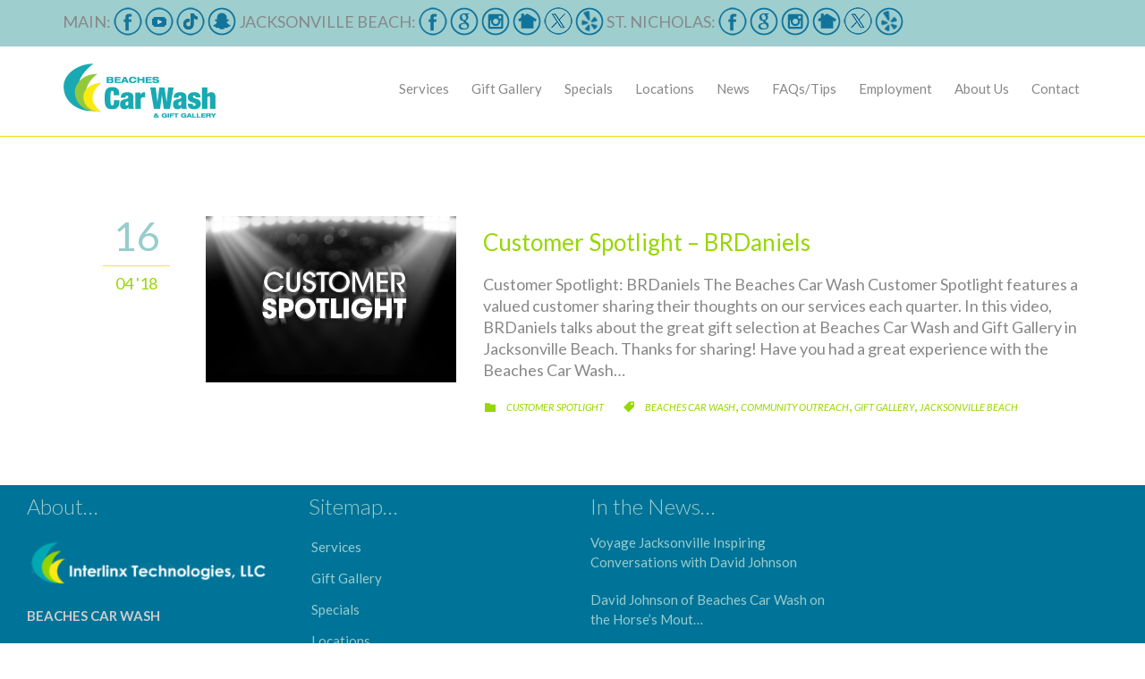

--- FILE ---
content_type: text/html; charset=UTF-8
request_url: https://beachescarwash.com/tag/community-outreach/
body_size: 13512
content:
<!DOCTYPE html>
<!--[if IE]><![endif]-->
<!--[if IE 8 ]> <html lang="en" class="no-js ie8"> <![endif]-->
<!--[if IE 9 ]> <html lang="en" class="no-js ie9"> <![endif]-->
<!--[if (gt IE 9)|!(IE)]><!--> <html lang="en" class="no-ie no-js"> <!--<![endif]-->

<head>
	<meta charset="UTF-8" />
	<meta http-equiv="X-UA-Compatible" content="IE=edge" />
	<meta name="viewport" content="width=device-width, initial-scale=1">

	<link rel="pingback" href="https://beachescarwash.com/xmlrpc.php" />
	<meta name='robots' content='noindex, follow' />
	<style>img:is([sizes="auto" i], [sizes^="auto," i]) { contain-intrinsic-size: 3000px 1500px }</style>
	
		<!-- Meta Tag Manager -->
		<meta name="viewport" content="width=device-width, initial-scale=1" />
		<!-- / Meta Tag Manager -->

	<!-- This site is optimized with the Yoast SEO plugin v26.2 - https://yoast.com/wordpress/plugins/seo/ -->
	<title>Community Outreach Archives - Beaches Car Wash and Gift Gallery</title>
	<meta property="og:locale" content="en_US" />
	<meta property="og:type" content="article" />
	<meta property="og:title" content="Community Outreach Archives - Beaches Car Wash and Gift Gallery" />
	<meta property="og:url" content="https://beachescarwash.com/tag/community-outreach/" />
	<meta property="og:site_name" content="Beaches Car Wash and Gift Gallery" />
	<script type="application/ld+json" class="yoast-schema-graph">{"@context":"https://schema.org","@graph":[{"@type":"CollectionPage","@id":"https://beachescarwash.com/tag/community-outreach/","url":"https://beachescarwash.com/tag/community-outreach/","name":"Community Outreach Archives - Beaches Car Wash and Gift Gallery","isPartOf":{"@id":"https://beachescarwash.com/#website"},"primaryImageOfPage":{"@id":"https://beachescarwash.com/tag/community-outreach/#primaryimage"},"image":{"@id":"https://beachescarwash.com/tag/community-outreach/#primaryimage"},"thumbnailUrl":"https://beachescarwash.com/wp-content/uploads/2018/04/CustSpotlight-e1523630722321.jpg","breadcrumb":{"@id":"https://beachescarwash.com/tag/community-outreach/#breadcrumb"},"inLanguage":"en"},{"@type":"ImageObject","inLanguage":"en","@id":"https://beachescarwash.com/tag/community-outreach/#primaryimage","url":"https://beachescarwash.com/wp-content/uploads/2018/04/CustSpotlight-e1523630722321.jpg","contentUrl":"https://beachescarwash.com/wp-content/uploads/2018/04/CustSpotlight-e1523630722321.jpg","width":700,"height":466,"caption":"41077364 - spotlight"},{"@type":"BreadcrumbList","@id":"https://beachescarwash.com/tag/community-outreach/#breadcrumb","itemListElement":[{"@type":"ListItem","position":1,"name":"Home","item":"https://beachescarwash.com/"},{"@type":"ListItem","position":2,"name":"Community Outreach"}]},{"@type":"WebSite","@id":"https://beachescarwash.com/#website","url":"https://beachescarwash.com/","name":"Beaches Car Wash and Gift Gallery","description":"Express Exterior Wash Only $6","publisher":{"@id":"https://beachescarwash.com/#organization"},"potentialAction":[{"@type":"SearchAction","target":{"@type":"EntryPoint","urlTemplate":"https://beachescarwash.com/?s={search_term_string}"},"query-input":{"@type":"PropertyValueSpecification","valueRequired":true,"valueName":"search_term_string"}}],"inLanguage":"en"},{"@type":"Organization","@id":"https://beachescarwash.com/#organization","name":"Beaches Car Wash & Gift Gallery","url":"https://beachescarwash.com/","logo":{"@type":"ImageObject","inLanguage":"en","@id":"https://beachescarwash.com/#/schema/logo/image/","url":"https://beachescarwash.com/wp-content/uploads/2016/09/BCWlogo.png","contentUrl":"https://beachescarwash.com/wp-content/uploads/2016/09/BCWlogo.png","width":352,"height":126,"caption":"Beaches Car Wash & Gift Gallery"},"image":{"@id":"https://beachescarwash.com/#/schema/logo/image/"},"sameAs":["https://www.facebook.com/BeachesCarWashGiftGallery?rf=169730383037623","https://x.com/beachescarwash","https://instagram.com/beachescarwash/"]}]}</script>
	<!-- / Yoast SEO plugin. -->


<link rel='dns-prefetch' href='//fonts.googleapis.com' />
		<style>
			.lazyload,
			.lazyloading {
				max-width: 100%;
			}
		</style>
				<!-- This site uses the Google Analytics by ExactMetrics plugin v8.9.0 - Using Analytics tracking - https://www.exactmetrics.com/ -->
							<script src="//www.googletagmanager.com/gtag/js?id=G-2MEWSB2X6D"  data-cfasync="false" data-wpfc-render="false" type="text/javascript" async></script>
			<script data-cfasync="false" data-wpfc-render="false" type="text/javascript">
				var em_version = '8.9.0';
				var em_track_user = true;
				var em_no_track_reason = '';
								var ExactMetricsDefaultLocations = {"page_location":"https:\/\/beachescarwash.com\/tag\/community-outreach\/"};
								if ( typeof ExactMetricsPrivacyGuardFilter === 'function' ) {
					var ExactMetricsLocations = (typeof ExactMetricsExcludeQuery === 'object') ? ExactMetricsPrivacyGuardFilter( ExactMetricsExcludeQuery ) : ExactMetricsPrivacyGuardFilter( ExactMetricsDefaultLocations );
				} else {
					var ExactMetricsLocations = (typeof ExactMetricsExcludeQuery === 'object') ? ExactMetricsExcludeQuery : ExactMetricsDefaultLocations;
				}

								var disableStrs = [
										'ga-disable-G-2MEWSB2X6D',
									];

				/* Function to detect opted out users */
				function __gtagTrackerIsOptedOut() {
					for (var index = 0; index < disableStrs.length; index++) {
						if (document.cookie.indexOf(disableStrs[index] + '=true') > -1) {
							return true;
						}
					}

					return false;
				}

				/* Disable tracking if the opt-out cookie exists. */
				if (__gtagTrackerIsOptedOut()) {
					for (var index = 0; index < disableStrs.length; index++) {
						window[disableStrs[index]] = true;
					}
				}

				/* Opt-out function */
				function __gtagTrackerOptout() {
					for (var index = 0; index < disableStrs.length; index++) {
						document.cookie = disableStrs[index] + '=true; expires=Thu, 31 Dec 2099 23:59:59 UTC; path=/';
						window[disableStrs[index]] = true;
					}
				}

				if ('undefined' === typeof gaOptout) {
					function gaOptout() {
						__gtagTrackerOptout();
					}
				}
								window.dataLayer = window.dataLayer || [];

				window.ExactMetricsDualTracker = {
					helpers: {},
					trackers: {},
				};
				if (em_track_user) {
					function __gtagDataLayer() {
						dataLayer.push(arguments);
					}

					function __gtagTracker(type, name, parameters) {
						if (!parameters) {
							parameters = {};
						}

						if (parameters.send_to) {
							__gtagDataLayer.apply(null, arguments);
							return;
						}

						if (type === 'event') {
														parameters.send_to = exactmetrics_frontend.v4_id;
							var hookName = name;
							if (typeof parameters['event_category'] !== 'undefined') {
								hookName = parameters['event_category'] + ':' + name;
							}

							if (typeof ExactMetricsDualTracker.trackers[hookName] !== 'undefined') {
								ExactMetricsDualTracker.trackers[hookName](parameters);
							} else {
								__gtagDataLayer('event', name, parameters);
							}
							
						} else {
							__gtagDataLayer.apply(null, arguments);
						}
					}

					__gtagTracker('js', new Date());
					__gtagTracker('set', {
						'developer_id.dNDMyYj': true,
											});
					if ( ExactMetricsLocations.page_location ) {
						__gtagTracker('set', ExactMetricsLocations);
					}
										__gtagTracker('config', 'G-2MEWSB2X6D', {"forceSSL":"true"} );
										window.gtag = __gtagTracker;										(function () {
						/* https://developers.google.com/analytics/devguides/collection/analyticsjs/ */
						/* ga and __gaTracker compatibility shim. */
						var noopfn = function () {
							return null;
						};
						var newtracker = function () {
							return new Tracker();
						};
						var Tracker = function () {
							return null;
						};
						var p = Tracker.prototype;
						p.get = noopfn;
						p.set = noopfn;
						p.send = function () {
							var args = Array.prototype.slice.call(arguments);
							args.unshift('send');
							__gaTracker.apply(null, args);
						};
						var __gaTracker = function () {
							var len = arguments.length;
							if (len === 0) {
								return;
							}
							var f = arguments[len - 1];
							if (typeof f !== 'object' || f === null || typeof f.hitCallback !== 'function') {
								if ('send' === arguments[0]) {
									var hitConverted, hitObject = false, action;
									if ('event' === arguments[1]) {
										if ('undefined' !== typeof arguments[3]) {
											hitObject = {
												'eventAction': arguments[3],
												'eventCategory': arguments[2],
												'eventLabel': arguments[4],
												'value': arguments[5] ? arguments[5] : 1,
											}
										}
									}
									if ('pageview' === arguments[1]) {
										if ('undefined' !== typeof arguments[2]) {
											hitObject = {
												'eventAction': 'page_view',
												'page_path': arguments[2],
											}
										}
									}
									if (typeof arguments[2] === 'object') {
										hitObject = arguments[2];
									}
									if (typeof arguments[5] === 'object') {
										Object.assign(hitObject, arguments[5]);
									}
									if ('undefined' !== typeof arguments[1].hitType) {
										hitObject = arguments[1];
										if ('pageview' === hitObject.hitType) {
											hitObject.eventAction = 'page_view';
										}
									}
									if (hitObject) {
										action = 'timing' === arguments[1].hitType ? 'timing_complete' : hitObject.eventAction;
										hitConverted = mapArgs(hitObject);
										__gtagTracker('event', action, hitConverted);
									}
								}
								return;
							}

							function mapArgs(args) {
								var arg, hit = {};
								var gaMap = {
									'eventCategory': 'event_category',
									'eventAction': 'event_action',
									'eventLabel': 'event_label',
									'eventValue': 'event_value',
									'nonInteraction': 'non_interaction',
									'timingCategory': 'event_category',
									'timingVar': 'name',
									'timingValue': 'value',
									'timingLabel': 'event_label',
									'page': 'page_path',
									'location': 'page_location',
									'title': 'page_title',
									'referrer' : 'page_referrer',
								};
								for (arg in args) {
																		if (!(!args.hasOwnProperty(arg) || !gaMap.hasOwnProperty(arg))) {
										hit[gaMap[arg]] = args[arg];
									} else {
										hit[arg] = args[arg];
									}
								}
								return hit;
							}

							try {
								f.hitCallback();
							} catch (ex) {
							}
						};
						__gaTracker.create = newtracker;
						__gaTracker.getByName = newtracker;
						__gaTracker.getAll = function () {
							return [];
						};
						__gaTracker.remove = noopfn;
						__gaTracker.loaded = true;
						window['__gaTracker'] = __gaTracker;
					})();
									} else {
										console.log("");
					(function () {
						function __gtagTracker() {
							return null;
						}

						window['__gtagTracker'] = __gtagTracker;
						window['gtag'] = __gtagTracker;
					})();
									}
			</script>
			
							<!-- / Google Analytics by ExactMetrics -->
		<link rel='stylesheet' id='cf7ic_style-css' href='https://beachescarwash.com/wp-content/plugins/contact-form-7-image-captcha/css/cf7ic-style.css?ver=3.3.7' type='text/css' media='all' />
<link rel='stylesheet' id='wp-block-library-css' href='https://beachescarwash.com/wp-includes/css/dist/block-library/style.min.css?ver=6.8.3' type='text/css' media='all' />
<style id='classic-theme-styles-inline-css' type='text/css'>
/*! This file is auto-generated */
.wp-block-button__link{color:#fff;background-color:#32373c;border-radius:9999px;box-shadow:none;text-decoration:none;padding:calc(.667em + 2px) calc(1.333em + 2px);font-size:1.125em}.wp-block-file__button{background:#32373c;color:#fff;text-decoration:none}
</style>
<style id='global-styles-inline-css' type='text/css'>
:root{--wp--preset--aspect-ratio--square: 1;--wp--preset--aspect-ratio--4-3: 4/3;--wp--preset--aspect-ratio--3-4: 3/4;--wp--preset--aspect-ratio--3-2: 3/2;--wp--preset--aspect-ratio--2-3: 2/3;--wp--preset--aspect-ratio--16-9: 16/9;--wp--preset--aspect-ratio--9-16: 9/16;--wp--preset--color--black: #000000;--wp--preset--color--cyan-bluish-gray: #abb8c3;--wp--preset--color--white: #ffffff;--wp--preset--color--pale-pink: #f78da7;--wp--preset--color--vivid-red: #cf2e2e;--wp--preset--color--luminous-vivid-orange: #ff6900;--wp--preset--color--luminous-vivid-amber: #fcb900;--wp--preset--color--light-green-cyan: #7bdcb5;--wp--preset--color--vivid-green-cyan: #00d084;--wp--preset--color--pale-cyan-blue: #8ed1fc;--wp--preset--color--vivid-cyan-blue: #0693e3;--wp--preset--color--vivid-purple: #9b51e0;--wp--preset--gradient--vivid-cyan-blue-to-vivid-purple: linear-gradient(135deg,rgba(6,147,227,1) 0%,rgb(155,81,224) 100%);--wp--preset--gradient--light-green-cyan-to-vivid-green-cyan: linear-gradient(135deg,rgb(122,220,180) 0%,rgb(0,208,130) 100%);--wp--preset--gradient--luminous-vivid-amber-to-luminous-vivid-orange: linear-gradient(135deg,rgba(252,185,0,1) 0%,rgba(255,105,0,1) 100%);--wp--preset--gradient--luminous-vivid-orange-to-vivid-red: linear-gradient(135deg,rgba(255,105,0,1) 0%,rgb(207,46,46) 100%);--wp--preset--gradient--very-light-gray-to-cyan-bluish-gray: linear-gradient(135deg,rgb(238,238,238) 0%,rgb(169,184,195) 100%);--wp--preset--gradient--cool-to-warm-spectrum: linear-gradient(135deg,rgb(74,234,220) 0%,rgb(151,120,209) 20%,rgb(207,42,186) 40%,rgb(238,44,130) 60%,rgb(251,105,98) 80%,rgb(254,248,76) 100%);--wp--preset--gradient--blush-light-purple: linear-gradient(135deg,rgb(255,206,236) 0%,rgb(152,150,240) 100%);--wp--preset--gradient--blush-bordeaux: linear-gradient(135deg,rgb(254,205,165) 0%,rgb(254,45,45) 50%,rgb(107,0,62) 100%);--wp--preset--gradient--luminous-dusk: linear-gradient(135deg,rgb(255,203,112) 0%,rgb(199,81,192) 50%,rgb(65,88,208) 100%);--wp--preset--gradient--pale-ocean: linear-gradient(135deg,rgb(255,245,203) 0%,rgb(182,227,212) 50%,rgb(51,167,181) 100%);--wp--preset--gradient--electric-grass: linear-gradient(135deg,rgb(202,248,128) 0%,rgb(113,206,126) 100%);--wp--preset--gradient--midnight: linear-gradient(135deg,rgb(2,3,129) 0%,rgb(40,116,252) 100%);--wp--preset--font-size--small: 13px;--wp--preset--font-size--medium: 20px;--wp--preset--font-size--large: 36px;--wp--preset--font-size--x-large: 42px;--wp--preset--spacing--20: 0.44rem;--wp--preset--spacing--30: 0.67rem;--wp--preset--spacing--40: 1rem;--wp--preset--spacing--50: 1.5rem;--wp--preset--spacing--60: 2.25rem;--wp--preset--spacing--70: 3.38rem;--wp--preset--spacing--80: 5.06rem;--wp--preset--shadow--natural: 6px 6px 9px rgba(0, 0, 0, 0.2);--wp--preset--shadow--deep: 12px 12px 50px rgba(0, 0, 0, 0.4);--wp--preset--shadow--sharp: 6px 6px 0px rgba(0, 0, 0, 0.2);--wp--preset--shadow--outlined: 6px 6px 0px -3px rgba(255, 255, 255, 1), 6px 6px rgba(0, 0, 0, 1);--wp--preset--shadow--crisp: 6px 6px 0px rgba(0, 0, 0, 1);}:where(.is-layout-flex){gap: 0.5em;}:where(.is-layout-grid){gap: 0.5em;}body .is-layout-flex{display: flex;}.is-layout-flex{flex-wrap: wrap;align-items: center;}.is-layout-flex > :is(*, div){margin: 0;}body .is-layout-grid{display: grid;}.is-layout-grid > :is(*, div){margin: 0;}:where(.wp-block-columns.is-layout-flex){gap: 2em;}:where(.wp-block-columns.is-layout-grid){gap: 2em;}:where(.wp-block-post-template.is-layout-flex){gap: 1.25em;}:where(.wp-block-post-template.is-layout-grid){gap: 1.25em;}.has-black-color{color: var(--wp--preset--color--black) !important;}.has-cyan-bluish-gray-color{color: var(--wp--preset--color--cyan-bluish-gray) !important;}.has-white-color{color: var(--wp--preset--color--white) !important;}.has-pale-pink-color{color: var(--wp--preset--color--pale-pink) !important;}.has-vivid-red-color{color: var(--wp--preset--color--vivid-red) !important;}.has-luminous-vivid-orange-color{color: var(--wp--preset--color--luminous-vivid-orange) !important;}.has-luminous-vivid-amber-color{color: var(--wp--preset--color--luminous-vivid-amber) !important;}.has-light-green-cyan-color{color: var(--wp--preset--color--light-green-cyan) !important;}.has-vivid-green-cyan-color{color: var(--wp--preset--color--vivid-green-cyan) !important;}.has-pale-cyan-blue-color{color: var(--wp--preset--color--pale-cyan-blue) !important;}.has-vivid-cyan-blue-color{color: var(--wp--preset--color--vivid-cyan-blue) !important;}.has-vivid-purple-color{color: var(--wp--preset--color--vivid-purple) !important;}.has-black-background-color{background-color: var(--wp--preset--color--black) !important;}.has-cyan-bluish-gray-background-color{background-color: var(--wp--preset--color--cyan-bluish-gray) !important;}.has-white-background-color{background-color: var(--wp--preset--color--white) !important;}.has-pale-pink-background-color{background-color: var(--wp--preset--color--pale-pink) !important;}.has-vivid-red-background-color{background-color: var(--wp--preset--color--vivid-red) !important;}.has-luminous-vivid-orange-background-color{background-color: var(--wp--preset--color--luminous-vivid-orange) !important;}.has-luminous-vivid-amber-background-color{background-color: var(--wp--preset--color--luminous-vivid-amber) !important;}.has-light-green-cyan-background-color{background-color: var(--wp--preset--color--light-green-cyan) !important;}.has-vivid-green-cyan-background-color{background-color: var(--wp--preset--color--vivid-green-cyan) !important;}.has-pale-cyan-blue-background-color{background-color: var(--wp--preset--color--pale-cyan-blue) !important;}.has-vivid-cyan-blue-background-color{background-color: var(--wp--preset--color--vivid-cyan-blue) !important;}.has-vivid-purple-background-color{background-color: var(--wp--preset--color--vivid-purple) !important;}.has-black-border-color{border-color: var(--wp--preset--color--black) !important;}.has-cyan-bluish-gray-border-color{border-color: var(--wp--preset--color--cyan-bluish-gray) !important;}.has-white-border-color{border-color: var(--wp--preset--color--white) !important;}.has-pale-pink-border-color{border-color: var(--wp--preset--color--pale-pink) !important;}.has-vivid-red-border-color{border-color: var(--wp--preset--color--vivid-red) !important;}.has-luminous-vivid-orange-border-color{border-color: var(--wp--preset--color--luminous-vivid-orange) !important;}.has-luminous-vivid-amber-border-color{border-color: var(--wp--preset--color--luminous-vivid-amber) !important;}.has-light-green-cyan-border-color{border-color: var(--wp--preset--color--light-green-cyan) !important;}.has-vivid-green-cyan-border-color{border-color: var(--wp--preset--color--vivid-green-cyan) !important;}.has-pale-cyan-blue-border-color{border-color: var(--wp--preset--color--pale-cyan-blue) !important;}.has-vivid-cyan-blue-border-color{border-color: var(--wp--preset--color--vivid-cyan-blue) !important;}.has-vivid-purple-border-color{border-color: var(--wp--preset--color--vivid-purple) !important;}.has-vivid-cyan-blue-to-vivid-purple-gradient-background{background: var(--wp--preset--gradient--vivid-cyan-blue-to-vivid-purple) !important;}.has-light-green-cyan-to-vivid-green-cyan-gradient-background{background: var(--wp--preset--gradient--light-green-cyan-to-vivid-green-cyan) !important;}.has-luminous-vivid-amber-to-luminous-vivid-orange-gradient-background{background: var(--wp--preset--gradient--luminous-vivid-amber-to-luminous-vivid-orange) !important;}.has-luminous-vivid-orange-to-vivid-red-gradient-background{background: var(--wp--preset--gradient--luminous-vivid-orange-to-vivid-red) !important;}.has-very-light-gray-to-cyan-bluish-gray-gradient-background{background: var(--wp--preset--gradient--very-light-gray-to-cyan-bluish-gray) !important;}.has-cool-to-warm-spectrum-gradient-background{background: var(--wp--preset--gradient--cool-to-warm-spectrum) !important;}.has-blush-light-purple-gradient-background{background: var(--wp--preset--gradient--blush-light-purple) !important;}.has-blush-bordeaux-gradient-background{background: var(--wp--preset--gradient--blush-bordeaux) !important;}.has-luminous-dusk-gradient-background{background: var(--wp--preset--gradient--luminous-dusk) !important;}.has-pale-ocean-gradient-background{background: var(--wp--preset--gradient--pale-ocean) !important;}.has-electric-grass-gradient-background{background: var(--wp--preset--gradient--electric-grass) !important;}.has-midnight-gradient-background{background: var(--wp--preset--gradient--midnight) !important;}.has-small-font-size{font-size: var(--wp--preset--font-size--small) !important;}.has-medium-font-size{font-size: var(--wp--preset--font-size--medium) !important;}.has-large-font-size{font-size: var(--wp--preset--font-size--large) !important;}.has-x-large-font-size{font-size: var(--wp--preset--font-size--x-large) !important;}
:where(.wp-block-post-template.is-layout-flex){gap: 1.25em;}:where(.wp-block-post-template.is-layout-grid){gap: 1.25em;}
:where(.wp-block-columns.is-layout-flex){gap: 2em;}:where(.wp-block-columns.is-layout-grid){gap: 2em;}
:root :where(.wp-block-pullquote){font-size: 1.5em;line-height: 1.6;}
</style>
<link rel='stylesheet' id='contact-form-7-css' href='https://beachescarwash.com/wp-content/plugins/contact-form-7/includes/css/styles.css?ver=6.1.3' type='text/css' media='all' />
<link rel='stylesheet' id='chld_thm_cfg_parent-css' href='https://beachescarwash.com/wp-content/themes/auto-repair/style.css?ver=6.8.3' type='text/css' media='all' />
<link rel='stylesheet' id='wpv-gfonts-css' href='//fonts.googleapis.com/css?family=Lato%3Anormal%2Citalic%2Cbold%2C300&#038;subset=latin&#038;display=swap&#038;ver=22.6' type='text/css' media='all' />
<link rel='stylesheet' id='front-magnific-popup-css' href='https://beachescarwash.com/wp-content/themes/auto-repair/wpv_theme/assets/css/magnific.css?ver=6.8.3' type='text/css' media='all' />
<link rel='stylesheet' id='vamtam-front-all-css' href='https://beachescarwash.com/wp-content/themes/auto-repair/cache/all.css?ver=1759166160' type='text/css' media='all' />
<style id='vamtam-front-all-inline-css' type='text/css'>
html.csstransforms .woocommerce span.onsale:before, html.csstransforms .woocommerce ul.products li.product span.onsale:before{
	border-bottom-color: #FCEA00;
}
.woocommerce span.onsale, .woocommerce ul.products li.product span.onsale, .woocommerce ul.products li.product .price ins span{
	color: #D55000;
}
.woocommerce ul.products li.product .price ins span{
background: #FCEA00;
}
.woocommerce ul.products li.product .price del span{
background: #000;
}

div.header-contents{
  width: 1140px;
  height: 100px;
}

div.first-row{
  width: 300px;
  height: 100px;
}

div.second-row{
  width: 840px;
  height: 100px;
}

div.logo-wrapper{
  width: 300px;
  height: 100px;
}
.page-header h1 {
color: #ffffff;
}

.wpv-accordion {
  border: none;
}

.wpv-accordion .tab {
  border-top: none;
}

.wpv-accordion .pane-wrapper {
  border-bottom: 1px solid #ffffff;
}

a {
  text-decoration: none;
  color: #97d700;
  display: inline-block;
  vertical-align:middle;
}

.top-nav .grid-1-2:last-child {
	  text-align: left !important;
}

.loop-wrapper.news .post-content-meta {
  color: #007398 !important;
}

.loop-wrapper.news .post-actions-wrapper .post-date {
    color: #007398;
}

</style>
<script type="text/javascript" src="https://beachescarwash.com/wp-content/plugins/google-analytics-dashboard-for-wp/assets/js/frontend-gtag.min.js?ver=8.9.0" id="exactmetrics-frontend-script-js" async="async" data-wp-strategy="async"></script>
<script data-cfasync="false" data-wpfc-render="false" type="text/javascript" id='exactmetrics-frontend-script-js-extra'>/* <![CDATA[ */
var exactmetrics_frontend = {"js_events_tracking":"true","download_extensions":"doc,pdf,ppt,zip,xls,docx,pptx,xlsx","inbound_paths":"[{\"path\":\"\\\/go\\\/\",\"label\":\"affiliate\"},{\"path\":\"\\\/recommend\\\/\",\"label\":\"affiliate\"}]","home_url":"https:\/\/beachescarwash.com","hash_tracking":"false","v4_id":"G-2MEWSB2X6D"};/* ]]> */
</script>
<script type="text/javascript" src="https://beachescarwash.com/wp-includes/js/jquery/jquery.min.js?ver=3.7.1" id="jquery-core-js"></script>
<script type="text/javascript" src="https://beachescarwash.com/wp-includes/js/jquery/jquery-migrate.min.js?ver=3.4.1" id="jquery-migrate-js"></script>
<script type="text/javascript" src="//beachescarwash.com/wp-content/plugins/revslider/sr6/assets/js/rbtools.min.js?ver=6.7.38" async id="tp-tools-js"></script>
<script type="text/javascript" src="//beachescarwash.com/wp-content/plugins/revslider/sr6/assets/js/rs6.min.js?ver=6.7.38" async id="revmin-js"></script>
<script type="text/javascript" src="https://beachescarwash.com/wp-content/themes/auto-repair/vamtam/assets/js/modernizr.min.js?ver=6.8.3" id="modernizr-js"></script>
		<script>
			document.documentElement.className = document.documentElement.className.replace('no-js', 'js');
		</script>
				<style>
			.no-js img.lazyload {
				display: none;
			}

			figure.wp-block-image img.lazyloading {
				min-width: 150px;
			}

			.lazyload,
			.lazyloading {
				--smush-placeholder-width: 100px;
				--smush-placeholder-aspect-ratio: 1/1;
				width: var(--smush-image-width, var(--smush-placeholder-width)) !important;
				aspect-ratio: var(--smush-image-aspect-ratio, var(--smush-placeholder-aspect-ratio)) !important;
			}

						.lazyload, .lazyloading {
				opacity: 0;
			}

			.lazyloaded {
				opacity: 1;
				transition: opacity 400ms;
				transition-delay: 0ms;
			}

					</style>
		<meta name="generator" content="Powered by Slider Revolution 6.7.38 - responsive, Mobile-Friendly Slider Plugin for WordPress with comfortable drag and drop interface." />
<link rel="icon" href="https://beachescarwash.com/wp-content/uploads/2016/09/NEWBCW_favicon.png" sizes="32x32" />
<link rel="icon" href="https://beachescarwash.com/wp-content/uploads/2016/09/NEWBCW_favicon.png" sizes="192x192" />
<link rel="apple-touch-icon" href="https://beachescarwash.com/wp-content/uploads/2016/09/NEWBCW_favicon.png" />
<meta name="msapplication-TileImage" content="https://beachescarwash.com/wp-content/uploads/2016/09/NEWBCW_favicon.png" />
<script>function setREVStartSize(e){
			//window.requestAnimationFrame(function() {
				window.RSIW = window.RSIW===undefined ? window.innerWidth : window.RSIW;
				window.RSIH = window.RSIH===undefined ? window.innerHeight : window.RSIH;
				try {
					var pw = document.getElementById(e.c).parentNode.offsetWidth,
						newh;
					pw = pw===0 || isNaN(pw) || (e.l=="fullwidth" || e.layout=="fullwidth") ? window.RSIW : pw;
					e.tabw = e.tabw===undefined ? 0 : parseInt(e.tabw);
					e.thumbw = e.thumbw===undefined ? 0 : parseInt(e.thumbw);
					e.tabh = e.tabh===undefined ? 0 : parseInt(e.tabh);
					e.thumbh = e.thumbh===undefined ? 0 : parseInt(e.thumbh);
					e.tabhide = e.tabhide===undefined ? 0 : parseInt(e.tabhide);
					e.thumbhide = e.thumbhide===undefined ? 0 : parseInt(e.thumbhide);
					e.mh = e.mh===undefined || e.mh=="" || e.mh==="auto" ? 0 : parseInt(e.mh,0);
					if(e.layout==="fullscreen" || e.l==="fullscreen")
						newh = Math.max(e.mh,window.RSIH);
					else{
						e.gw = Array.isArray(e.gw) ? e.gw : [e.gw];
						for (var i in e.rl) if (e.gw[i]===undefined || e.gw[i]===0) e.gw[i] = e.gw[i-1];
						e.gh = e.el===undefined || e.el==="" || (Array.isArray(e.el) && e.el.length==0)? e.gh : e.el;
						e.gh = Array.isArray(e.gh) ? e.gh : [e.gh];
						for (var i in e.rl) if (e.gh[i]===undefined || e.gh[i]===0) e.gh[i] = e.gh[i-1];
											
						var nl = new Array(e.rl.length),
							ix = 0,
							sl;
						e.tabw = e.tabhide>=pw ? 0 : e.tabw;
						e.thumbw = e.thumbhide>=pw ? 0 : e.thumbw;
						e.tabh = e.tabhide>=pw ? 0 : e.tabh;
						e.thumbh = e.thumbhide>=pw ? 0 : e.thumbh;
						for (var i in e.rl) nl[i] = e.rl[i]<window.RSIW ? 0 : e.rl[i];
						sl = nl[0];
						for (var i in nl) if (sl>nl[i] && nl[i]>0) { sl = nl[i]; ix=i;}
						var m = pw>(e.gw[ix]+e.tabw+e.thumbw) ? 1 : (pw-(e.tabw+e.thumbw)) / (e.gw[ix]);
						newh =  (e.gh[ix] * m) + (e.tabh + e.thumbh);
					}
					var el = document.getElementById(e.c);
					if (el!==null && el) el.style.height = newh+"px";
					el = document.getElementById(e.c+"_wrapper");
					if (el!==null && el) {
						el.style.height = newh+"px";
						el.style.display = "block";
					}
				} catch(e){
					console.log("Failure at Presize of Slider:" + e)
				}
			//});
		  };</script>
	<script>
		(function(i,s,o,g,r,a,m){i['GoogleAnalyticsObject']=r;i[r]=i[r]||function(){
		(i[r].q=i[r].q||[]).push(arguments)},i[r].l=1*new Date();a=s.createElement(o),
		m=s.getElementsByTagName(o)[0];a.async=1;a.src=g;m.parentNode.insertBefore(a,m)
		})(window,document,'script','//www.google-analytics.com/analytics.js','ga');

		ga('create', 'UA-61753356-1', 'auto');
		ga('require', 'displayfeatures');
		ga('send', 'pageview');
	</script>
</head>
<body class="archive tag tag-community-outreach tag-107 wp-theme-auto-repair wp-child-theme-auto-repair-child layout-full full pagination-load-more  wpv-not-scrolled no-page-header no-header-slider no-header-sidebars responsive-layout no-breadcrumbs no-slider-button-thumbnails sticky-header">
	<span id="top"></span>
		<div id="page" class="main-container">

		<div class="fixed-header-box">
	<header class="main-header layout-logo-menu header-content-wrapper ">
			<div id="top-nav-wrapper">
				<nav class="top-nav social-text">
			<div class="limit-wrapper top-nav-inner">
				<div class="row">
					<div class="row ">
						<div class="grid-1-2" id="top-nav-social">
			<span>MAIN: <a href="https://www.facebook.com/BeachesCarWash/" target="_blank"><img data-src="https://beachescarwash.com/wp-content/uploads/2017/03/Facebook_blue_32.png" alt="Facebook icon link" src="[data-uri]" class="lazyload" style="--smush-placeholder-width: 32px; --smush-placeholder-aspect-ratio: 32/32;"> </a> <a href="https://www.youtube.com/@beachescarwash5671" target="_blank"><img data-src="https://beachescarwash.com/wp-content/uploads/2025/09/Youtube_blue_32.png" alt=“Youtube icon link" src="[data-uri]" class="lazyload" style="--smush-placeholder-width: 32px; --smush-placeholder-aspect-ratio: 32/32;"></a> <a href="https://www.tiktok.com/@beachescarwash" target="_blank"><img data-src="https://beachescarwash.com/wp-content/uploads/2025/09/Tiktok_blue_32.png" alt="Facebook icon link" src="[data-uri]" class="lazyload" style="--smush-placeholder-width: 32px; --smush-placeholder-aspect-ratio: 32/32;"></a> <a href="https://www.snapchat.com/add/beachescarwash" target="_blank"><img data-src="https://beachescarwash.com/wp-content/uploads/2017/03/Snapchat_blue_32.png" alt="Snapchat icon link" src="[data-uri]" class="lazyload" style="--smush-placeholder-width: 32px; --smush-placeholder-aspect-ratio: 32/32;"></a>  JACKSONVILLE BEACH: <a href="https://www.facebook.com/BeachesCarWashJacksonvilleBeach/" target="_blank"><img data-src="https://beachescarwash.com/wp-content/uploads/2017/03/Facebook_blue_32.png" alt="Facebook icon link" src="[data-uri]" class="lazyload" style="--smush-placeholder-width: 32px; --smush-placeholder-aspect-ratio: 32/32;"></a>  <a href="https://www.google.com/search?q=Beaches+Car+Wash+%26+Gift+Gallery&stick=H4sIAAAAAAAA_-NgU1I1qLCwSDUxsUw0MDaySDI2SrG0MqgwNTAzsjAyTLM0MTYxSU4xXcQq75SamJyRWqzgnFikEJ5YnKGgpuCemVai4J6Yk5NaVAkA_ftF90sAAAA&hl=en&mat=CTp_egjVqd0TElcB8pgkaP8Od7oTeFieO_WRV4K6LtWQUiHsnXSyADatQBtePP4L97tK8E02Zg-gmNfma_hIA6TNKjBmNpM6L3hOgXFp4ZA27Ug5rPZOK2CEvUoN35CC52U&authuser=0" target="_blank"><img data-src="https://beachescarwash.com/wp-content/uploads/2018/02/Google_blue_32-copy.png" alt="Google icon link" src="[data-uri]" class="lazyload" style="--smush-placeholder-width: 32px; --smush-placeholder-aspect-ratio: 32/32;"></a>  <a href="https://www.instagram.com/beachescarwashjaxbeach/" target="_blank"><img data-src="https://beachescarwash.com/wp-content/uploads/2017/03/Instagram_blue_32.png" alt="Instagram icon link" src="[data-uri]" class="lazyload" style="--smush-placeholder-width: 32px; --smush-placeholder-aspect-ratio: 32/32;"></a>  <a href="https://nextdoor.com/pages/beaches-car-wash-and-gift-gallery-jacksonville-beach-fl/" target="_blank"><img data-src="https://beachescarwash.com/wp-content/uploads/2019/06/Nextdoor_blue_32-copy.png" src="[data-uri]" class="lazyload" style="--smush-placeholder-width: 32px; --smush-placeholder-aspect-ratio: 32/32;"></a>  <a href="https://twitter.com/BeachsCarWashJB" target="_blank"><img data-src="https://beachescarwash.com/wp-content/uploads/2024/05/XTwit_blue_32.png" alt=“XTwitter icon link" src="[data-uri]" class="lazyload" style="--smush-placeholder-width: 32px; --smush-placeholder-aspect-ratio: 32/33;"></a>  <a href="https://www.yelp.com/biz/beaches-car-wash-and-gift-gallery-jacksonville-beach" target="_blank"><img data-src="https://beachescarwash.com/wp-content/uploads/2018/01/Yelp_blue_32.png" src="[data-uri]" class="lazyload" style="--smush-placeholder-width: 32px; --smush-placeholder-aspect-ratio: 32/32;"></a>  ST. NICHOLAS: <a href="https://www.facebook.com/BeachesCarWashStNicholas/" target="_blank"><img data-src="https://beachescarwash.com/wp-content/uploads/2017/03/Facebook_blue_32.png" alt="Facebook icon link" src="[data-uri]" class="lazyload" style="--smush-placeholder-width: 32px; --smush-placeholder-aspect-ratio: 32/32;"></a>  <a href="https://www.google.com/search?ei=EGpzWoOFGYnbjwTonr7IAQ&q=st+nicholas+car+wash&oq=beaches+car+wash+jacksonville&gs_l=psy-ab.1.3.0i71k1l4.0.0.0.15110.0.0.0.0.0.0.0.0..0.0....0...1c..64.psy-ab..0.0.0....0.jyzRe9eNSsw" target="_blank"><img data-src="https://beachescarwash.com/wp-content/uploads/2018/02/Google_blue_32-copy.png" alt="Google icon link" src="[data-uri]" class="lazyload" style="--smush-placeholder-width: 32px; --smush-placeholder-aspect-ratio: 32/32;"></a>  <a href="https://www.instagram.com/beachescarwashstnicholas/" target="_blank"><img data-src="https://beachescarwash.com/wp-content/uploads/2017/03/Instagram_blue_32.png" alt="Instagram icon link" src="[data-uri]" class="lazyload" style="--smush-placeholder-width: 32px; --smush-placeholder-aspect-ratio: 32/32;"></a>   <a href="https://nextdoor.com/pages/beaches-car-wash-and-gift-gallery-st-nicholas" target="_blank"><img data-src="https://beachescarwash.com/wp-content/uploads/2019/06/Nextdoor_blue_32-copy.png" src="[data-uri]" class="lazyload" style="--smush-placeholder-width: 32px; --smush-placeholder-aspect-ratio: 32/32;"></a>  <a href="https://twitter.com/BeachscarwashSN" target="_blank"><img data-src="https://beachescarwash.com/wp-content/uploads/2024/05/XTwit_blue_32.png" alt=“XTwitter icon link" src="[data-uri]" class="lazyload" style="--smush-placeholder-width: 32px; --smush-placeholder-aspect-ratio: 32/33;"></a>  <a href="https://www.yelp.com/biz/beaches-car-wash-and-gift-gallery-jacksonville" target="_blank"><img data-src="https://beachescarwash.com/wp-content/uploads/2018/01/Yelp_blue_32.png" src="[data-uri]" class="lazyload" style="--smush-placeholder-width: 32px; --smush-placeholder-aspect-ratio: 32/32;"></a></span>
																																																				</div><div class="grid-1-2" id="top-nav-text">
	<div class="row "><div class="wpv-grid grid-1-2  wpv-first-level first unextended" style="padding-top:0px;padding-bottom:0px" id="wpv-column-a6a67c8a15516f902dc00e7dc1c5fe1e" > <div class="text-align: center"></div></div>
<div class="wpv-grid grid-1-2  wpv-first-level unextended" style="padding-top:0px;padding-bottom:0px" id="wpv-column-346a9e03f2b49a15f78b965157e440b2" ></div></div></div>					</div>
				</div>
			</div>
		</nav>
			</div>
		<div class="limit-wrapper">
	<div class="header-contents">
		<div class="first-row">
			<div class="logo-wrapper ">
	<a href="#" id="mp-menu-trigger" class="icon-b" data-icon="&#57801;">Open/Close Menu</a>
		<a href="https://beachescarwash.com" title="Beaches Car Wash and Gift Gallery" class="logo " style="min-width:175px">			<img data-src="https://beachescarwash.com/wp-content/uploads/2016/09/NEWBCWlogo2.png" alt="Beaches Car Wash and Gift Gallery" class="normal-logo lazyload" height="62" style="--smush-placeholder-width: 350px; --smush-placeholder-aspect-ratio: 350/124;padding: 19px 0; max-height: 62px;" src="[data-uri]" />
						</a>
				<span class="logo-tagline">Express Exterior Wash Only $6</span>
		<div class="mobile-logo-additions">
							<button class="header-search icon wpv-overlay-search-trigger">&#57645;</button>
			</div>
</div>

		</div>

		<div class="second-row ">
			<div id="menus">
				<nav id="main-menu">
		<a href="#main" title="Skip to content" class="visuallyhidden">Skip to content</a>
	<div class="menu-bcwheadermenu-container"><ul id="menu-bcwheadermenu" class="menu"><li id="menu-item-9859" class="menu-item menu-item-type-post_type menu-item-object-page menu-item-9859"><a href="https://beachescarwash.com/services/"><span>Services</span></a></li>
<li id="menu-item-10392" class="menu-item menu-item-type-post_type menu-item-object-page menu-item-10392"><a href="https://beachescarwash.com/gift-gallery/"><span>Gift Gallery</span></a></li>
<li id="menu-item-9860" class="menu-item menu-item-type-post_type menu-item-object-page menu-item-9860"><a href="https://beachescarwash.com/specials/"><span>Specials</span></a></li>
<li id="menu-item-11558" class="menu-item menu-item-type-post_type menu-item-object-page menu-item-11558"><a href="https://beachescarwash.com/locations/"><span>Locations</span></a></li>
<li id="menu-item-11826" class="menu-item menu-item-type-post_type menu-item-object-page menu-item-11826"><a href="https://beachescarwash.com/news/"><span>News</span></a></li>
<li id="menu-item-9858" class="menu-item menu-item-type-post_type menu-item-object-page menu-item-9858"><a href="https://beachescarwash.com/faqs-tips/"><span>FAQs/Tips</span></a></li>
<li id="menu-item-9870" class="menu-item menu-item-type-post_type menu-item-object-page menu-item-9870"><a href="https://beachescarwash.com/employment/"><span>Employment</span></a></li>
<li id="menu-item-9857" class="menu-item menu-item-type-post_type menu-item-object-page menu-item-9857"><a href="https://beachescarwash.com/about/"><span>About Us</span></a></li>
<li id="menu-item-9861" class="menu-item menu-item-type-post_type menu-item-object-page menu-item-9861"><a href="https://beachescarwash.com/contact-us/"><span>Contact</span></a></li>
</ul></div></nav>			</div>
		</div>

		
		
			</div>
</div>	</header>

	</div><!-- / .fixed-header-box -->
<div class="shadow-bottom"></div>
		
		<div class="boxed-layout">
			<div class="pane-wrapper clearfix">
								<div id="main-content">
										<!-- #main ( do not remove this comment ) -->
					<div id="main" role="main" class="wpv-main layout-full">
												<div class="limit-wrapper">

	<div class="row page-wrapper">
		
		<article id="post-11958" class="full post-11958 post type-post status-publish format-standard has-post-thumbnail hentry category-customer-spotlight tag-beaches-car-wash tag-community-outreach tag-gift-gallery tag-jacksonville-beach">
						<div class="page-content">
								<div class="loop-wrapper clearfix regular normal paginated" data-columns="1"  >
			<div class="page-content post-header clearfix list-item post-11958 post type-post status-publish format-standard has-post-thumbnail hentry category-customer-spotlight tag-beaches-car-wash tag-community-outreach tag-gift-gallery tag-jacksonville-beach" >
				<div>
					<div class="post-article has-image-wrapper ">
	<div class="standard-post-format clearfix as-image ">
		<div class="post-row">
	<div class="post-row-left">
	
<div class="post-date updated">
			<span class="top-part">
			16		</span>
		<span class="bottom-part">
			04 '18		</span>
	</div></div>
	<div class="post-row-center">
					<div class="post-media">
				<div class='media-inner'>
					
					<img width="480" height="320" src="https://beachescarwash.com/wp-content/uploads/2018/04/CustSpotlight-e1523630722321.jpg" class="attachment-post-loop size-post-loop wp-post-image" alt="CustomerSpotlight" decoding="async" fetchpriority="high" />
									</div>
			</div>
				<div class="post-content-outer">
					<header class="single">
			<div class="content">
								<h3>
					<a href="https://beachescarwash.com/customer-spotlight-brdaniels/" title="Customer Spotlight – BRDaniels entry-title" itemprop="headline">Customer Spotlight – BRDaniels</a>
				</h3>
			</div>
		</header>
	<div class="post-content the-content">
	<p>Customer Spotlight: BRDaniels The Beaches Car Wash Customer Spotlight features a valued customer sharing their thoughts on our services each quarter. In this video, BRDaniels talks about the great gift selection at Beaches Car Wash and Gift Gallery in Jacksonville Beach. Thanks for sharing! Have you had a great experience with the Beaches Car Wash&#8230;</p>
</div><div class="post-meta">
	<nav class="clearfix">
		
									<div><span class="icon">&#57451;</span><span class="visuallyhidden">Category</span><a href="https://beachescarwash.com/category/customer-spotlight/" rel="category tag">Customer Spotlight</a></div>
				<div class="the-tags"><span class="icon">&#57461;</span><span class="visuallyhidden">Category</span><a href="https://beachescarwash.com/tag/beaches-car-wash/" rel="tag">Beaches Car Wash</a>, <a href="https://beachescarwash.com/tag/community-outreach/" rel="tag">Community Outreach</a>, <a href="https://beachescarwash.com/tag/gift-gallery/" rel="tag">Gift Gallery</a>, <a href="https://beachescarwash.com/tag/jacksonville-beach/" rel="tag">Jacksonville Beach</a></div>								</nav>
</div>		</div>
	</div>
</div>	</div>
</div>
				</div>
			</div>
</div>

			</div>
		</article>

			</div>


					</div> <!-- .limit-wrapper -->

				</div><!-- / #main ( do not remove this comment ) -->

			</div><!-- #main-content -->

							<footer class="main-footer">
											<div class="footer-sidebars-wrapper">
							<div id="footer-sidebars" data-rows="4">
	<div class="row" data-num="0">
																<aside class="cell-1-4  fit">
					<section id="text-13" class="widget widget_text"><h4 class="widget-title">About&#8230;</h4>			<div class="textwidget"><p><img data-src="https://beachescarwash.com/wp-content/uploads/2016/07/InterlinxTechnologiesLogoREV-e1468346847648.png" alt="" style="--smush-placeholder-width: 300px; --smush-placeholder-aspect-ratio: 300/67;width:300px;" src="[data-uri]" class="lazyload" /></p>
<p><strong>BEACHES CAR WASH</strong></p>
<p><strong>Jacksonville Beach</strong><br />
1401 Beach Blvd.,<br />
Jacksonville Beach, FL 32250<br />
ph: 904-247-0290</p>
<p><strong>St. Nicholas</strong><br />
3237 Beach Blvd.,<br />
Jacksonville, FL 32207<br />
ph: 904-398-6422</p>
<p>We accept:<br />
<img data-src="https://beachescarwash.com/wp-content/uploads/2015/04/Creditcards-e1428525631550.jpg" alt="" style="--smush-placeholder-width: 499px; --smush-placeholder-aspect-ratio: 499/78;width: 200px;" src="[data-uri]" class="lazyload" /><br />
<img data-src="https://beachescarwash.com/wp-content/uploads/2018/02/SamsungPay_32.png" src="[data-uri]" class="lazyload" style="--smush-placeholder-width: 32px; --smush-placeholder-aspect-ratio: 32/32;" /></p>
<hr />
</div>
		</section><section id="custom_html-3" class="widget_text widget widget_custom_html"><div class="textwidget custom-html-widget"><span id="siteseal"><script async type="text/javascript" src="https://seal.godaddy.com/getSeal?sealID=FzuomZhgf0vAMMXOGrvegdrgyPGHmXNG9RKrSpXWSlPZljrZh2yaNAYvLf65"></script></span></div></section><section id="text-15" class="widget widget_text"><h4 class="widget-title">Members of&#8230;</h4>			<div class="textwidget"><p><a href='https://www.chamberofcommerce.com/united-states/florida/jacksonville-beach/auto-cleaning-and-detailing/2943786-beaches-car-wash-gift-gallery' target= "_blank"><img data-src='https://d2es7zprsazehl.cloudfront.net/COC-A-Plus-Business.png' width='150' src='[data-uri]' class='lazyload' /></a></p>
<p><a href=" http://deckthechairs.org/"><img border="0" alt="BCW Deck the Chairs" data-src="https://beachescarwash.com/wp-content/uploads/2017/10/17-DTC_BCWgraphic.jpg" width="200" height="200" target="_blank" src="[data-uri]" class="lazyload" style="--smush-placeholder-width: 200px; --smush-placeholder-aspect-ratio: 200/200;" /></a></p>
<p><img data-src="https://beachescarwash.com/wp-content/uploads/2015/01/icalogo.jpg" alt="" style="--smush-placeholder-width: 200px; --smush-placeholder-aspect-ratio: 200/84;width: 200px; height: 84px;" src="[data-uri]" class="lazyload" /></p>
<p><img data-src="https://beachescarwash.com/wp-content/uploads/2015/01/southeasterncarwashassoc.jpg" alt="" style="--smush-placeholder-width: 200px; --smush-placeholder-aspect-ratio: 200/84;width: 200px; height: 84px;" src="[data-uri]" class="lazyload" /></p>
<p><script type="text/javascript" src="https://sealserver.trustwave.com/seal.js?code=9a9f117527a945c48ed515a2939edd04"></script></p>
</div>
		</section>				</aside>
																							<aside class="cell-1-4  fit">
					<section id="nav_menu-13" class="widget widget_nav_menu"><h4 class="widget-title">Sitemap&#8230;</h4><div class="menu-bcwheadermenu-container"><ul id="menu-bcwheadermenu-1" class="menu"><li class="menu-item menu-item-type-post_type menu-item-object-page menu-item-9859"><a href="https://beachescarwash.com/services/">Services</a></li>
<li class="menu-item menu-item-type-post_type menu-item-object-page menu-item-10392"><a href="https://beachescarwash.com/gift-gallery/">Gift Gallery</a></li>
<li class="menu-item menu-item-type-post_type menu-item-object-page menu-item-9860"><a href="https://beachescarwash.com/specials/">Specials</a></li>
<li class="menu-item menu-item-type-post_type menu-item-object-page menu-item-11558"><a href="https://beachescarwash.com/locations/">Locations</a></li>
<li class="menu-item menu-item-type-post_type menu-item-object-page menu-item-11826"><a href="https://beachescarwash.com/news/">News</a></li>
<li class="menu-item menu-item-type-post_type menu-item-object-page menu-item-9858"><a href="https://beachescarwash.com/faqs-tips/">FAQs/Tips</a></li>
<li class="menu-item menu-item-type-post_type menu-item-object-page menu-item-9870"><a href="https://beachescarwash.com/employment/">Employment</a></li>
<li class="menu-item menu-item-type-post_type menu-item-object-page menu-item-9857"><a href="https://beachescarwash.com/about/">About Us</a></li>
<li class="menu-item menu-item-type-post_type menu-item-object-page menu-item-9861"><a href="https://beachescarwash.com/contact-us/">Contact</a></li>
</ul></div></section>				</aside>
																							<aside class="cell-1-4  fit">
					
		<section id="recent-posts-3" class="widget widget_recent_entries">
		<h4 class="widget-title">In the News&#8230;</h4>
		<ul>
											<li>
					<a href="https://beachescarwash.com/voyagejacksonville/">Voyage Jacksonville Inspiring Conversations with David Johnson</a>
									</li>
											<li>
					<a href="https://beachescarwash.com/david_on_the_horsemouth/">David Johnson of Beaches Car Wash on the Horse&#8217;s Mout&#8230;</a>
									</li>
											<li>
					<a href="https://beachescarwash.com/voted-2025-best-of-bold-city-choice/">Beaches Car Wash Voted 2025 Best of Bold City Community’s Choice Awards</a>
									</li>
											<li>
					<a href="https://beachescarwash.com/beaches-car-wash-nominated-for-best-2025-best-of-bold-city-communitys-choice-awards/">Beaches Car Wash Nominated for Best 2025 Best of Bold City Community’s Choice Awards</a>
									</li>
											<li>
					<a href="https://beachescarwash.com/why-regular-car-washes-are-essential/">Why Regular Car Washes Are Essential</a>
									</li>
											<li>
					<a href="https://beachescarwash.com/voted-best-car-wash-for-2024/">Voted Best Car Wash For 2024</a>
									</li>
					</ul>

		</section>				</aside>
																		</div>
</div>						</div>
									</footer>

				
									<div class="copyrights">
						<div class="limit-wrapper">
							<div class="row">
								<div class="row "><div class="wpv-grid grid-1-3  wpv-first-level first unextended" style="padding-top:0px;padding-bottom:0px" id="wpv-column-6ca2ed85d7f871dce144539e465f744b" ><p style="text-align: left;">© 2016-2025 INTERLINX TECHNOLOGIES, LLC. | BEACHES CAR WASH.<br>
ALL RIGHTS RESERVED.<br>
Website by <a href="http://identitybranddesign.com/">IDENTITY BRAND + DESIGN</a></div>




<div class="wpv-grid grid-2-3  wpv-first-level unextended" style="padding-top:0px;padding-bottom:0px" id="wpv-column-1855b898e06d72fe7ba05e18c3f6d060" ><p style="text-align:left;">STAY CONNECTED:</p>
<p>MAIN:
<a href="https://www.facebook.com/BeachesCarWash/" target="_blank"><img data-src="https://beachescarwash.com/wp-content/uploads/2017/03/Facebook_gray_32.png" alt="Facebook icon link" float="left" src="[data-uri]" class="lazyload" style="--smush-placeholder-width: 32px; --smush-placeholder-aspect-ratio: 32/32;"></a> <a href="https://www.youtube.com/@beachescarwash5671" target="_blank"><img data-src="https://beachescarwash.com/wp-content/uploads/2025/09/Youtube_gray_32.png" alt=“YouTube icon link" float="left" src="[data-uri]" class="lazyload" style="--smush-placeholder-width: 32px; --smush-placeholder-aspect-ratio: 32/32;"></a> <a href="https://www.tiktok.com/@beachescarwash" target="_blank"><img data-src="https://beachescarwash.com/wp-content/uploads/2025/09/TikTok_gray_32.png" alt=“TikTok icon link" float="left" src="[data-uri]" class="lazyload" style="--smush-placeholder-width: 32px; --smush-placeholder-aspect-ratio: 32/32;"></a> <a href="https://www.snapchat.com/add/beachescarwash" target="_blank"><img data-src="https://beachescarwash.com/wp-content/uploads/2017/03/Snapchat_gray_32.png" alt="Snapchat icon link" src="[data-uri]" class="lazyload" style="--smush-placeholder-width: 32px; --smush-placeholder-aspect-ratio: 32/32;"></a>

JACKSONVILLE BEACH:
<a href="https://www.facebook.com/BeachesCarWashJacksonvilleBeach/" target="_blank"><img data-src="https://beachescarwash.com/wp-content/uploads/2017/03/Facebook_gray_32.png" alt="Facebook icon link" float="left" src="[data-uri]" class="lazyload" style="--smush-placeholder-width: 32px; --smush-placeholder-aspect-ratio: 32/32;"></a> <a href="https://www.google.com/search?q=Beaches+Car+Wash+%26+Gift+Gallery&stick=H4sIAAAAAAAA_-NgU1I1qLCwSDUxsUw0MDaySDI2SrG0MqgwNTAzsjAyTLM0MTYxSU4xXcQq75SamJyRWqzgnFikEJ5YnKGgpuCemVai4J6Yk5NaVAkA_ftF90sAAAA&hl=en&mat=CTp_egjVqd0TElcB8pgkaP8Od7oTeFieO_WRV4K6LtWQUiHsnXSyADatQBtePP4L97tK8E02Zg-gmNfma_hIA6TNKjBmNpM6L3hOgXFp4ZA27Ug5rPZOK2CEvUoN35CC52U&authuser=0" target="_blank"><img data-src="https://beachescarwash.com/wp-content/uploads/2018/02/Google_gray_32-copy.png" alt="Google icon link" src="[data-uri]" class="lazyload" style="--smush-placeholder-width: 32px; --smush-placeholder-aspect-ratio: 32/32;"></a>  <a href="https://www.instagram.com/beachescarwashjaxbeach/" target="_blank"><img data-src="https://beachescarwash.com/wp-content/uploads/2017/03/Instagram_gray_32.png" alt="Instagram icon link" src="[data-uri]" class="lazyload" style="--smush-placeholder-width: 32px; --smush-placeholder-aspect-ratio: 32/32;"></a> <a href="https://nextdoor.com/pages/beaches-car-wash-and-gift-gallery-jacksonville-beach-fl/" target="_blank"><img data-src="https://beachescarwash.com/wp-content/uploads/2019/06/Nextdoor_gray_32-copy.png" src="[data-uri]" class="lazyload" style="--smush-placeholder-width: 32px; --smush-placeholder-aspect-ratio: 32/32;"></a> <a href="https://twitter.com/BeachsCarWashJB" target="_blank"><img data-src="https://beachescarwash.com/wp-content/uploads/2024/05/XTwit_gray_32.png" alt="Twitter icon link" float="left" src="[data-uri]" class="lazyload" style="--smush-placeholder-width: 32px; --smush-placeholder-aspect-ratio: 32/33;"></a> <a href="https://www.yelp.com/biz/beaches-car-wash-and-gift-gallery-jacksonville-beach" target="_blank"><img data-src="https://beachescarwash.com/wp-content/uploads/2018/01/Yelp_gray_32.png" src="[data-uri]" class="lazyload" style="--smush-placeholder-width: 32px; --smush-placeholder-aspect-ratio: 32/32;"></a> 


ST. NICHOLAS:
<a href="https://www.facebook.com/BeachesCarWashStNicholas/" target="_blank"><img data-src="https://beachescarwash.com/wp-content/uploads/2017/03/Facebook_gray_32.png" alt="Facebook icon link" float="left" src="[data-uri]" class="lazyload" style="--smush-placeholder-width: 32px; --smush-placeholder-aspect-ratio: 32/32;"></a> <a href="https://www.google.com/search?ei=EGpzWoOFGYnbjwTonr7IAQ&q=st+nicholas+car+wash&oq=beaches+car+wash+jacksonville&gs_l=psy-ab.1.3.0i71k1l4.0.0.0.15110.0.0.0.0.0.0.0.0..0.0....0...1c..64.psy-ab..0.0.0....0.jyzRe9eNSsw." target="_blank"><img data-src="https://beachescarwash.com/wp-content/uploads/2018/02/Google_gray_32-copy.png" alt="Google icon link" src="[data-uri]" class="lazyload" style="--smush-placeholder-width: 32px; --smush-placeholder-aspect-ratio: 32/32;"></a> <a href="https://www.instagram.com/beachescarwashstnicholas/" target="_blank"><img data-src="https://beachescarwash.com/wp-content/uploads/2017/03/Instagram_gray_32.png" alt="Instagram icon link" src="[data-uri]" class="lazyload" style="--smush-placeholder-width: 32px; --smush-placeholder-aspect-ratio: 32/32;"></a> 
<a href="https://nextdoor.com/pages/beaches-car-wash-and-gift-gallery-st-nicholas" target="_blank"><img data-src="https://beachescarwash.com/wp-content/uploads/2019/06/Nextdoor_gray_32-copy.png" src="[data-uri]" class="lazyload" style="--smush-placeholder-width: 32px; --smush-placeholder-aspect-ratio: 32/32;"></a> <a href="https://twitter.com/BeachscarwashSN" target="_blank"><img data-src="https://beachescarwash.com/wp-content/uploads/2024/05/XTwit_gray_32.png" alt="Twitter icon link" float="left" src="[data-uri]" class="lazyload" style="--smush-placeholder-width: 32px; --smush-placeholder-aspect-ratio: 32/33;"></a> <a href="https://www.yelp.com/biz/beaches-car-wash-and-gift-gallery-jacksonville" target="_blank"><img data-src="https://beachescarwash.com/wp-content/uploads/2018/01/Yelp_gray_32.png" src="[data-uri]" class="lazyload" style="--smush-placeholder-width: 32px; --smush-placeholder-aspect-ratio: 32/32;"></a></p></div></div>							</div>
						</div>
					</div>
							
		</div><!-- / .pane-wrapper -->

	</div><!-- / .boxed-layout -->
</div><!-- / #page -->

<div id="wpv-overlay-search">
	<form action="https://beachescarwash.com/" class="searchform" method="get" role="search" novalidate="">
		<input type="text" required="required" placeholder="Search..." name="s" value="" />
		<button type="submit" class="icon theme">&#58889;</button>
			</form>
</div>



		<script>
			window.RS_MODULES = window.RS_MODULES || {};
			window.RS_MODULES.modules = window.RS_MODULES.modules || {};
			window.RS_MODULES.waiting = window.RS_MODULES.waiting || [];
			window.RS_MODULES.defered = false;
			window.RS_MODULES.moduleWaiting = window.RS_MODULES.moduleWaiting || {};
			window.RS_MODULES.type = 'compiled';
		</script>
		<script type="speculationrules">
{"prefetch":[{"source":"document","where":{"and":[{"href_matches":"\/*"},{"not":{"href_matches":["\/wp-*.php","\/wp-admin\/*","\/wp-content\/uploads\/*","\/wp-content\/*","\/wp-content\/plugins\/*","\/wp-content\/themes\/auto-repair-child\/*","\/wp-content\/themes\/auto-repair\/*","\/*\\?(.+)"]}},{"not":{"selector_matches":"a[rel~=\"nofollow\"]"}},{"not":{"selector_matches":".no-prefetch, .no-prefetch a"}}]},"eagerness":"conservative"}]}
</script>
<script id='wpvpm-menu-item' type='text/html'><li>
	<% if(children.length > 0) { %>
		<a href="#" class="has-children <%= _.escape(classes.join(' ')) %>" title="<%= _.escape(attr_title) %>"><%= title %></a>
		<div class="mp-level">
			<div class="mp-level-header">
				<h2><%= title %></h2>
				<a class="mp-back" href="#"><%= WpvPushMenu.back %></a>
			</div>
			<ul>
				<% if(! (/^\s*$/.test(url)) ) { %>
					<li><a href="<%= _.escape(url) %>" class="<%= _.escape(classes.join(' ')) %>" title="<%= _.escape(attr_title) %>"><%= title %></a></li>
				<% } %>
				<%= content %>
			</ul>
		</div>
	<% } else { %>
		<a href="<%= _.escape(url) %>" class="<%= _.escape(classes.join(' ')) %>" title="<%= _.escape(attr_title) %>"><%= title %></a>
	<% } %>
</li></script><script id='wpvpm-menu-root' type='text/html'><nav id="mp-menu" class="mp-menu">
	<ul>
		<%= content %>
	</ul>
</nav>
</script>			<link rel="preload" as="font" id="rs-icon-set-revicon-woff" href="//beachescarwash.com/wp-content/plugins/revslider/sr6/assets/fonts/revicons/revicons.woff?5510888" type="font/woff" crossorigin="anonymous" media="all" />
<link rel='stylesheet' id='rs-plugin-settings-css' href='//beachescarwash.com/wp-content/plugins/revslider/sr6/assets/css/rs6.css?ver=6.7.38' type='text/css' media='all' />
<style id='rs-plugin-settings-inline-css' type='text/css'>
@import url(http://fonts.googleapis.com/css?family=Open+Sans:400,800,300,700,600);.tp-caption.medium_bg_red a{color:#fff;  text-decoration:none}.tp-caption.medium_bg_red a:hover{color:#fff;  text-decoration:underline}.tp-caption.roundedimage img{-webkit-border-radius:300px;  -moz-border-radius:300px;  border-radius:300px}.tp-bullets.simplebullets.navbar{height:35px;  padding:0px 0px}.tp-bullets.simplebullets .bullet{cursor:pointer;  position:relative !important;  background:rgba(0,0,0,0.5) !important;  -webkit-border-radius:10px;  border-radius:10px;  -webkit-box-shadow:none;  -moz-box-shadow:none;  box-shadow:none;  width:6px !important;  height:6px !important;  border:5px solid rgba(0,0,0,0) !important;  display:inline-block;  margin-right:2px !important;  margin-bottom:14px !important;  -webkit-transition:background-color 0.2s,border-color 0.2s;  -moz-transition:background-color 0.2s,border-color 0.2s;  -o-transition:background-color 0.2s,border-color 0.2s;  -ms-transition:background-color 0.2s,border-color 0.2s;  transition:background-color 0.2s,border-color 0.2s;  float:none !important}.tp-bullets.simplebullets .bullet.last{margin-right:0px}.tp-bullets.simplebullets .bullet:hover,.tp-bullets.simplebullets .bullet.selected{-webkit-box-shadow:none;  -moz-box-shadow:none;  box-shadow:none;background:rgba(255,255,255,1) !important;width:6px !important;  height:6px !important;  border:5px solid rgba(0,0,0,1) !important}.tparrows:before{font-family:'revicons';color:#fff;  font-style:normal;  font-weight:normal;  speak:none;  display:inline-block;  text-decoration:inherit;  margin-right:0;  margin-top:9px;  text-align:center;  width:40px;  font-size:20px}.tparrows{cursor:pointer;  background:rgba(0,0,0,0.5) !important;  -webkit-border-radius:5px;  border-radius:5px;  width:40px !important;  height:40px !important}.tparrows:hover{color:#fff}.tp-leftarrow:before{content:'\e824'}.tp-rightarrow:before{content:'\e825'}.tparrows.tp-rightarrow:before{margin-left:1px}.tparrows:hover{background:rgba(0,0,0,1) !important}
</style>
<script type="text/javascript" src="https://beachescarwash.com/wp-includes/js/dist/hooks.min.js?ver=4d63a3d491d11ffd8ac6" id="wp-hooks-js"></script>
<script type="text/javascript" src="https://beachescarwash.com/wp-includes/js/dist/i18n.min.js?ver=5e580eb46a90c2b997e6" id="wp-i18n-js"></script>
<script type="text/javascript" id="wp-i18n-js-after">
/* <![CDATA[ */
wp.i18n.setLocaleData( { 'text direction\u0004ltr': [ 'ltr' ] } );
/* ]]> */
</script>
<script type="text/javascript" src="https://beachescarwash.com/wp-content/plugins/contact-form-7/includes/swv/js/index.js?ver=6.1.3" id="swv-js"></script>
<script type="text/javascript" id="contact-form-7-js-before">
/* <![CDATA[ */
var wpcf7 = {
    "api": {
        "root": "https:\/\/beachescarwash.com\/wp-json\/",
        "namespace": "contact-form-7\/v1"
    }
};
/* ]]> */
</script>
<script type="text/javascript" src="https://beachescarwash.com/wp-content/plugins/contact-form-7/includes/js/index.js?ver=6.1.3" id="contact-form-7-js"></script>
<script type="text/javascript" src="https://beachescarwash.com/wp-includes/js/underscore.min.js?ver=1.13.7" id="underscore-js"></script>
<script type="text/javascript" src="https://beachescarwash.com/wp-includes/js/backbone.min.js?ver=1.6.0" id="backbone-js"></script>
<script type="text/javascript" id="vamtam-push-menu-js-extra">
/* <![CDATA[ */
var WpvPushMenu = {"items":{"title":"Menu","description":"","type":"root","children":[{"url":"https:\/\/beachescarwash.com\/services\/","title":"Services","attr_title":"","description":"","classes":["","menu-item","menu-item-type-post_type","menu-item-object-page"],"type":"item","children":[]},{"url":"https:\/\/beachescarwash.com\/gift-gallery\/","title":"Gift Gallery","attr_title":"","description":"","classes":["","menu-item","menu-item-type-post_type","menu-item-object-page"],"type":"item","children":[]},{"url":"https:\/\/beachescarwash.com\/specials\/","title":"Specials","attr_title":"","description":"","classes":["","menu-item","menu-item-type-post_type","menu-item-object-page"],"type":"item","children":[]},{"url":"https:\/\/beachescarwash.com\/locations\/","title":"Locations","attr_title":"","description":"","classes":["","menu-item","menu-item-type-post_type","menu-item-object-page"],"type":"item","children":[]},{"url":"https:\/\/beachescarwash.com\/news\/","title":"News","attr_title":"","description":"","classes":["","menu-item","menu-item-type-post_type","menu-item-object-page"],"type":"item","children":[]},{"url":"https:\/\/beachescarwash.com\/faqs-tips\/","title":"FAQs\/Tips","attr_title":"","description":"","classes":["","menu-item","menu-item-type-post_type","menu-item-object-page"],"type":"item","children":[]},{"url":"https:\/\/beachescarwash.com\/employment\/","title":"Employment","attr_title":"","description":"","classes":["","menu-item","menu-item-type-post_type","menu-item-object-page"],"type":"item","children":[]},{"url":"https:\/\/beachescarwash.com\/about\/","title":"About Us","attr_title":"","description":"","classes":["","menu-item","menu-item-type-post_type","menu-item-object-page"],"type":"item","children":[]},{"url":"https:\/\/beachescarwash.com\/contact-us\/","title":"Contact","attr_title":"","description":"","classes":["","menu-item","menu-item-type-post_type","menu-item-object-page"],"type":"item","children":[]}]},"back":"Back","jspath":"https:\/\/beachescarwash.com\/wp-content\/plugins\/vamtam-push-menu\/js\/","limit":"959"};
/* ]]> */
</script>
<script type="text/javascript" src="https://beachescarwash.com/wp-content/plugins/vamtam-push-menu/js/dist/push-menu.min.js?ver=2.0.19" id="vamtam-push-menu-js"></script>
<script type="text/javascript" src="https://beachescarwash.com/wp-content/themes/auto-repair/vamtam/assets/js/plugins/thirdparty/jquery.transit.min.js?ver=0.9.9" id="jquery-transit-js"></script>
<script type="text/javascript" src="https://beachescarwash.com/wp-content/themes/auto-repair/vamtam/assets/js/plugins/thirdparty/jquery.matchheight.min.js?ver=0.5.1" id="jquery-match-height-js"></script>
<script type="text/javascript" src="https://beachescarwash.com/wp-includes/js/jquery/ui/core.min.js?ver=1.13.3" id="jquery-ui-core-js"></script>
<script type="text/javascript" src="https://beachescarwash.com/wp-includes/js/jquery/ui/effect.min.js?ver=1.13.3" id="jquery-effects-core-js"></script>
<script type="text/javascript" id="vamtam-all-js-extra">
/* <![CDATA[ */
var VAMTAM_FRONT = {"content_width":"1260","cube_path":"https:\/\/beachescarwash.com\/wp-content\/themes\/auto-repair\/vamtam\/assets\/cubeportfolio\/js\/jquery.cubeportfolio.min.js","ajaxurl":"https:\/\/beachescarwash.com\/wp-admin\/admin-ajax.php"};
/* ]]> */
</script>
<script type="text/javascript" src="https://beachescarwash.com/wp-content/themes/auto-repair/vamtam/assets/js/all.min.js?ver=22.6" id="vamtam-all-js"></script>
<script type="text/javascript" id="smush-lazy-load-js-before">
/* <![CDATA[ */
var smushLazyLoadOptions = {"autoResizingEnabled":false,"autoResizeOptions":{"precision":5,"skipAutoWidth":true}};
/* ]]> */
</script>
<script type="text/javascript" src="https://beachescarwash.com/wp-content/plugins/wp-smushit/app/assets/js/smush-lazy-load.min.js?ver=3.22.1" id="smush-lazy-load-js"></script>
<div style="text-align: center;"><a href="https://www.exactmetrics.com/?utm_source=verifiedBadge&utm_medium=verifiedBadge&utm_campaign=verifiedbyExactMetrics" target="_blank" rel="nofollow"><img style="display: inline-block" alt="Verified by ExactMetrics" title="Verified by ExactMetrics" data-src="https://beachescarwash.com/wp-content/plugins/google-analytics-dashboard-for-wp/assets/images/exactmetrics-badge-light.svg" src="[data-uri]" class="lazyload" /></a></div>	<script><!-- Google tag (gtag.js) -->
<script async src="https://www.googletagmanager.com/gtag/js?id=UA-61753356-1"></script>
<script>
  window.dataLayer = window.dataLayer || [];
  function gtag(){dataLayer.push(arguments);}
  gtag('js', new Date());

  gtag('config', 'UA-61753356-1');
</script>
</script>
<!-- W3TC-include-js-head -->
</body>
</html>


--- FILE ---
content_type: text/css
request_url: https://beachescarwash.com/wp-content/themes/auto-repair/style.css?ver=6.8.3
body_size: 123
content:
/*
Theme Name: Auto Repair
Theme URI: https://auto-repair.vamtam.com
Text Domain: auto-repair
Description: WordPress Theme with powerful back-end framework.
Author: VamTam
Author URI: https://vamtam.com
Version: 22.6
License: Envato
License URI: https://themeforest.net/licenses
Tags: one-column, two-columns, three-columns, four-columns, left-sidebar, right-sidebar, fluid-layout, custom-background, custom-colors, custom-header, custom-menu, featured-image-header, featured-images, full-width-template, post-formats, theme-options, threaded-comments, translation-ready
*/


--- FILE ---
content_type: text/javascript
request_url: https://sealserver.trustwave.com/seal.js?code=9a9f117527a945c48ed515a2939edd04
body_size: 443
content:
<!--
document.write("<img id=\"vikingcloudSealImage\" src=\"https://sealserver.trustwave.com/seal_image.php?customerId=9a9f117527a945c48ed515a2939edd04&size=105x54&style=\" border=\"0\" style=\"cursor:pointer;\" onclick=\"javascript:window.open('https://sealserver.trustwave.com/cert.php?customerId=9a9f117527a945c48ed515a2939edd04&size=105x54&style=', 'c_TW', 'location=no, toolbar=no, resizable=yes, scrollbars=yes, directories=no, status=no, width=615, height=720'); return false;\" oncontextmenu=\"javascript:alert('Copying Prohibited by Law - Trusted Commerce is a Service Mark of Viking Cloud, Inc.'); return false;\" alt=\"This site is protected by VikingCloud's Trusted Commerce program\" title=\"This site is protected by VikingCloud's Trusted Commerce program\" />");
// -->